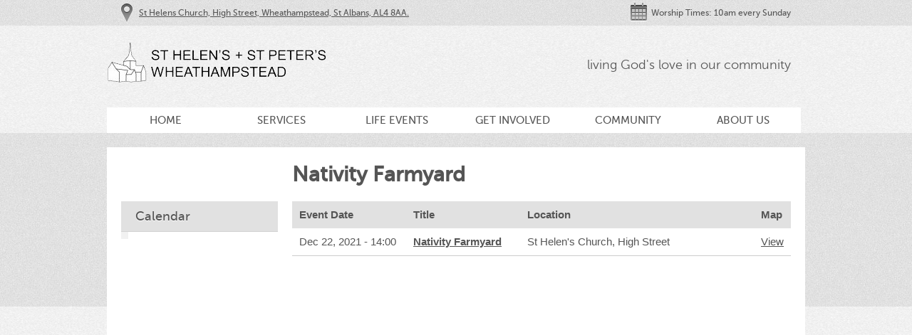

--- FILE ---
content_type: text/html; charset=UTF-8
request_url: https://sth-stp.org/cpt_events/nativity-farmyard/
body_size: 8752
content:

<!DOCTYPE html>
<html lang="en-GB">
<head>
<meta charset="UTF-8" />
<title>Nativity Farmyard | St. Helens + St. Peters</title>
    
        
    <link rel="profile" href="http://gmpg.org/xfn/11" />
    
    <link rel="stylesheet" type="text/css" media="all" href="https://sth-stp.org/wp-content/themes/Moses/style.css" />
	<link id="colour_switch" rel="stylesheet" type="text/css" media="all" href="https://sth-stp.org/wp-content/themes/Moses/css/minimal.css" />
    
  
    <link rel="pingback" href="https://sth-stp.org/xmlrpc.php" />

	<!--[if lt IE 8]>
	<link rel="stylesheet" type="text/css" media="all" href="https://sth-stp.org/wp-content/themes/Moses/css/ie7down.css" />
	<![endif]-->
    
    
<meta name='robots' content='max-image-preview:large' />
	<style>img:is([sizes="auto" i], [sizes^="auto," i]) { contain-intrinsic-size: 3000px 1500px }</style>
	<link rel="alternate" type="application/rss+xml" title="St. Helens + St. Peters &raquo; Feed" href="https://sth-stp.org/feed/" />
<link rel="alternate" type="application/rss+xml" title="St. Helens + St. Peters &raquo; Comments Feed" href="https://sth-stp.org/comments/feed/" />
<script type="text/javascript">
/* <![CDATA[ */
window._wpemojiSettings = {"baseUrl":"https:\/\/s.w.org\/images\/core\/emoji\/15.0.3\/72x72\/","ext":".png","svgUrl":"https:\/\/s.w.org\/images\/core\/emoji\/15.0.3\/svg\/","svgExt":".svg","source":{"concatemoji":"https:\/\/sth-stp.org\/wp-includes\/js\/wp-emoji-release.min.js?ver=6.7.1"}};
/*! This file is auto-generated */
!function(i,n){var o,s,e;function c(e){try{var t={supportTests:e,timestamp:(new Date).valueOf()};sessionStorage.setItem(o,JSON.stringify(t))}catch(e){}}function p(e,t,n){e.clearRect(0,0,e.canvas.width,e.canvas.height),e.fillText(t,0,0);var t=new Uint32Array(e.getImageData(0,0,e.canvas.width,e.canvas.height).data),r=(e.clearRect(0,0,e.canvas.width,e.canvas.height),e.fillText(n,0,0),new Uint32Array(e.getImageData(0,0,e.canvas.width,e.canvas.height).data));return t.every(function(e,t){return e===r[t]})}function u(e,t,n){switch(t){case"flag":return n(e,"\ud83c\udff3\ufe0f\u200d\u26a7\ufe0f","\ud83c\udff3\ufe0f\u200b\u26a7\ufe0f")?!1:!n(e,"\ud83c\uddfa\ud83c\uddf3","\ud83c\uddfa\u200b\ud83c\uddf3")&&!n(e,"\ud83c\udff4\udb40\udc67\udb40\udc62\udb40\udc65\udb40\udc6e\udb40\udc67\udb40\udc7f","\ud83c\udff4\u200b\udb40\udc67\u200b\udb40\udc62\u200b\udb40\udc65\u200b\udb40\udc6e\u200b\udb40\udc67\u200b\udb40\udc7f");case"emoji":return!n(e,"\ud83d\udc26\u200d\u2b1b","\ud83d\udc26\u200b\u2b1b")}return!1}function f(e,t,n){var r="undefined"!=typeof WorkerGlobalScope&&self instanceof WorkerGlobalScope?new OffscreenCanvas(300,150):i.createElement("canvas"),a=r.getContext("2d",{willReadFrequently:!0}),o=(a.textBaseline="top",a.font="600 32px Arial",{});return e.forEach(function(e){o[e]=t(a,e,n)}),o}function t(e){var t=i.createElement("script");t.src=e,t.defer=!0,i.head.appendChild(t)}"undefined"!=typeof Promise&&(o="wpEmojiSettingsSupports",s=["flag","emoji"],n.supports={everything:!0,everythingExceptFlag:!0},e=new Promise(function(e){i.addEventListener("DOMContentLoaded",e,{once:!0})}),new Promise(function(t){var n=function(){try{var e=JSON.parse(sessionStorage.getItem(o));if("object"==typeof e&&"number"==typeof e.timestamp&&(new Date).valueOf()<e.timestamp+604800&&"object"==typeof e.supportTests)return e.supportTests}catch(e){}return null}();if(!n){if("undefined"!=typeof Worker&&"undefined"!=typeof OffscreenCanvas&&"undefined"!=typeof URL&&URL.createObjectURL&&"undefined"!=typeof Blob)try{var e="postMessage("+f.toString()+"("+[JSON.stringify(s),u.toString(),p.toString()].join(",")+"));",r=new Blob([e],{type:"text/javascript"}),a=new Worker(URL.createObjectURL(r),{name:"wpTestEmojiSupports"});return void(a.onmessage=function(e){c(n=e.data),a.terminate(),t(n)})}catch(e){}c(n=f(s,u,p))}t(n)}).then(function(e){for(var t in e)n.supports[t]=e[t],n.supports.everything=n.supports.everything&&n.supports[t],"flag"!==t&&(n.supports.everythingExceptFlag=n.supports.everythingExceptFlag&&n.supports[t]);n.supports.everythingExceptFlag=n.supports.everythingExceptFlag&&!n.supports.flag,n.DOMReady=!1,n.readyCallback=function(){n.DOMReady=!0}}).then(function(){return e}).then(function(){var e;n.supports.everything||(n.readyCallback(),(e=n.source||{}).concatemoji?t(e.concatemoji):e.wpemoji&&e.twemoji&&(t(e.twemoji),t(e.wpemoji)))}))}((window,document),window._wpemojiSettings);
/* ]]> */
</script>
<link rel='stylesheet' id='twb-open-sans-css' href='https://fonts.googleapis.com/css?family=Open+Sans%3A300%2C400%2C500%2C600%2C700%2C800&#038;display=swap&#038;ver=6.7.1' type='text/css' media='all' />
<link rel='stylesheet' id='twbbwg-global-css' href='https://sth-stp.org/wp-content/plugins/photo-gallery/booster/assets/css/global.css?ver=1.0.0' type='text/css' media='all' />
<style id='wp-emoji-styles-inline-css' type='text/css'>

	img.wp-smiley, img.emoji {
		display: inline !important;
		border: none !important;
		box-shadow: none !important;
		height: 1em !important;
		width: 1em !important;
		margin: 0 0.07em !important;
		vertical-align: -0.1em !important;
		background: none !important;
		padding: 0 !important;
	}
</style>
<link rel='stylesheet' id='wp-block-library-css' href='https://sth-stp.org/wp-includes/css/dist/block-library/style.min.css?ver=6.7.1' type='text/css' media='all' />
<style id='classic-theme-styles-inline-css' type='text/css'>
/*! This file is auto-generated */
.wp-block-button__link{color:#fff;background-color:#32373c;border-radius:9999px;box-shadow:none;text-decoration:none;padding:calc(.667em + 2px) calc(1.333em + 2px);font-size:1.125em}.wp-block-file__button{background:#32373c;color:#fff;text-decoration:none}
</style>
<style id='global-styles-inline-css' type='text/css'>
:root{--wp--preset--aspect-ratio--square: 1;--wp--preset--aspect-ratio--4-3: 4/3;--wp--preset--aspect-ratio--3-4: 3/4;--wp--preset--aspect-ratio--3-2: 3/2;--wp--preset--aspect-ratio--2-3: 2/3;--wp--preset--aspect-ratio--16-9: 16/9;--wp--preset--aspect-ratio--9-16: 9/16;--wp--preset--color--black: #000000;--wp--preset--color--cyan-bluish-gray: #abb8c3;--wp--preset--color--white: #ffffff;--wp--preset--color--pale-pink: #f78da7;--wp--preset--color--vivid-red: #cf2e2e;--wp--preset--color--luminous-vivid-orange: #ff6900;--wp--preset--color--luminous-vivid-amber: #fcb900;--wp--preset--color--light-green-cyan: #7bdcb5;--wp--preset--color--vivid-green-cyan: #00d084;--wp--preset--color--pale-cyan-blue: #8ed1fc;--wp--preset--color--vivid-cyan-blue: #0693e3;--wp--preset--color--vivid-purple: #9b51e0;--wp--preset--gradient--vivid-cyan-blue-to-vivid-purple: linear-gradient(135deg,rgba(6,147,227,1) 0%,rgb(155,81,224) 100%);--wp--preset--gradient--light-green-cyan-to-vivid-green-cyan: linear-gradient(135deg,rgb(122,220,180) 0%,rgb(0,208,130) 100%);--wp--preset--gradient--luminous-vivid-amber-to-luminous-vivid-orange: linear-gradient(135deg,rgba(252,185,0,1) 0%,rgba(255,105,0,1) 100%);--wp--preset--gradient--luminous-vivid-orange-to-vivid-red: linear-gradient(135deg,rgba(255,105,0,1) 0%,rgb(207,46,46) 100%);--wp--preset--gradient--very-light-gray-to-cyan-bluish-gray: linear-gradient(135deg,rgb(238,238,238) 0%,rgb(169,184,195) 100%);--wp--preset--gradient--cool-to-warm-spectrum: linear-gradient(135deg,rgb(74,234,220) 0%,rgb(151,120,209) 20%,rgb(207,42,186) 40%,rgb(238,44,130) 60%,rgb(251,105,98) 80%,rgb(254,248,76) 100%);--wp--preset--gradient--blush-light-purple: linear-gradient(135deg,rgb(255,206,236) 0%,rgb(152,150,240) 100%);--wp--preset--gradient--blush-bordeaux: linear-gradient(135deg,rgb(254,205,165) 0%,rgb(254,45,45) 50%,rgb(107,0,62) 100%);--wp--preset--gradient--luminous-dusk: linear-gradient(135deg,rgb(255,203,112) 0%,rgb(199,81,192) 50%,rgb(65,88,208) 100%);--wp--preset--gradient--pale-ocean: linear-gradient(135deg,rgb(255,245,203) 0%,rgb(182,227,212) 50%,rgb(51,167,181) 100%);--wp--preset--gradient--electric-grass: linear-gradient(135deg,rgb(202,248,128) 0%,rgb(113,206,126) 100%);--wp--preset--gradient--midnight: linear-gradient(135deg,rgb(2,3,129) 0%,rgb(40,116,252) 100%);--wp--preset--font-size--small: 13px;--wp--preset--font-size--medium: 20px;--wp--preset--font-size--large: 36px;--wp--preset--font-size--x-large: 42px;--wp--preset--spacing--20: 0.44rem;--wp--preset--spacing--30: 0.67rem;--wp--preset--spacing--40: 1rem;--wp--preset--spacing--50: 1.5rem;--wp--preset--spacing--60: 2.25rem;--wp--preset--spacing--70: 3.38rem;--wp--preset--spacing--80: 5.06rem;--wp--preset--shadow--natural: 6px 6px 9px rgba(0, 0, 0, 0.2);--wp--preset--shadow--deep: 12px 12px 50px rgba(0, 0, 0, 0.4);--wp--preset--shadow--sharp: 6px 6px 0px rgba(0, 0, 0, 0.2);--wp--preset--shadow--outlined: 6px 6px 0px -3px rgba(255, 255, 255, 1), 6px 6px rgba(0, 0, 0, 1);--wp--preset--shadow--crisp: 6px 6px 0px rgba(0, 0, 0, 1);}:where(.is-layout-flex){gap: 0.5em;}:where(.is-layout-grid){gap: 0.5em;}body .is-layout-flex{display: flex;}.is-layout-flex{flex-wrap: wrap;align-items: center;}.is-layout-flex > :is(*, div){margin: 0;}body .is-layout-grid{display: grid;}.is-layout-grid > :is(*, div){margin: 0;}:where(.wp-block-columns.is-layout-flex){gap: 2em;}:where(.wp-block-columns.is-layout-grid){gap: 2em;}:where(.wp-block-post-template.is-layout-flex){gap: 1.25em;}:where(.wp-block-post-template.is-layout-grid){gap: 1.25em;}.has-black-color{color: var(--wp--preset--color--black) !important;}.has-cyan-bluish-gray-color{color: var(--wp--preset--color--cyan-bluish-gray) !important;}.has-white-color{color: var(--wp--preset--color--white) !important;}.has-pale-pink-color{color: var(--wp--preset--color--pale-pink) !important;}.has-vivid-red-color{color: var(--wp--preset--color--vivid-red) !important;}.has-luminous-vivid-orange-color{color: var(--wp--preset--color--luminous-vivid-orange) !important;}.has-luminous-vivid-amber-color{color: var(--wp--preset--color--luminous-vivid-amber) !important;}.has-light-green-cyan-color{color: var(--wp--preset--color--light-green-cyan) !important;}.has-vivid-green-cyan-color{color: var(--wp--preset--color--vivid-green-cyan) !important;}.has-pale-cyan-blue-color{color: var(--wp--preset--color--pale-cyan-blue) !important;}.has-vivid-cyan-blue-color{color: var(--wp--preset--color--vivid-cyan-blue) !important;}.has-vivid-purple-color{color: var(--wp--preset--color--vivid-purple) !important;}.has-black-background-color{background-color: var(--wp--preset--color--black) !important;}.has-cyan-bluish-gray-background-color{background-color: var(--wp--preset--color--cyan-bluish-gray) !important;}.has-white-background-color{background-color: var(--wp--preset--color--white) !important;}.has-pale-pink-background-color{background-color: var(--wp--preset--color--pale-pink) !important;}.has-vivid-red-background-color{background-color: var(--wp--preset--color--vivid-red) !important;}.has-luminous-vivid-orange-background-color{background-color: var(--wp--preset--color--luminous-vivid-orange) !important;}.has-luminous-vivid-amber-background-color{background-color: var(--wp--preset--color--luminous-vivid-amber) !important;}.has-light-green-cyan-background-color{background-color: var(--wp--preset--color--light-green-cyan) !important;}.has-vivid-green-cyan-background-color{background-color: var(--wp--preset--color--vivid-green-cyan) !important;}.has-pale-cyan-blue-background-color{background-color: var(--wp--preset--color--pale-cyan-blue) !important;}.has-vivid-cyan-blue-background-color{background-color: var(--wp--preset--color--vivid-cyan-blue) !important;}.has-vivid-purple-background-color{background-color: var(--wp--preset--color--vivid-purple) !important;}.has-black-border-color{border-color: var(--wp--preset--color--black) !important;}.has-cyan-bluish-gray-border-color{border-color: var(--wp--preset--color--cyan-bluish-gray) !important;}.has-white-border-color{border-color: var(--wp--preset--color--white) !important;}.has-pale-pink-border-color{border-color: var(--wp--preset--color--pale-pink) !important;}.has-vivid-red-border-color{border-color: var(--wp--preset--color--vivid-red) !important;}.has-luminous-vivid-orange-border-color{border-color: var(--wp--preset--color--luminous-vivid-orange) !important;}.has-luminous-vivid-amber-border-color{border-color: var(--wp--preset--color--luminous-vivid-amber) !important;}.has-light-green-cyan-border-color{border-color: var(--wp--preset--color--light-green-cyan) !important;}.has-vivid-green-cyan-border-color{border-color: var(--wp--preset--color--vivid-green-cyan) !important;}.has-pale-cyan-blue-border-color{border-color: var(--wp--preset--color--pale-cyan-blue) !important;}.has-vivid-cyan-blue-border-color{border-color: var(--wp--preset--color--vivid-cyan-blue) !important;}.has-vivid-purple-border-color{border-color: var(--wp--preset--color--vivid-purple) !important;}.has-vivid-cyan-blue-to-vivid-purple-gradient-background{background: var(--wp--preset--gradient--vivid-cyan-blue-to-vivid-purple) !important;}.has-light-green-cyan-to-vivid-green-cyan-gradient-background{background: var(--wp--preset--gradient--light-green-cyan-to-vivid-green-cyan) !important;}.has-luminous-vivid-amber-to-luminous-vivid-orange-gradient-background{background: var(--wp--preset--gradient--luminous-vivid-amber-to-luminous-vivid-orange) !important;}.has-luminous-vivid-orange-to-vivid-red-gradient-background{background: var(--wp--preset--gradient--luminous-vivid-orange-to-vivid-red) !important;}.has-very-light-gray-to-cyan-bluish-gray-gradient-background{background: var(--wp--preset--gradient--very-light-gray-to-cyan-bluish-gray) !important;}.has-cool-to-warm-spectrum-gradient-background{background: var(--wp--preset--gradient--cool-to-warm-spectrum) !important;}.has-blush-light-purple-gradient-background{background: var(--wp--preset--gradient--blush-light-purple) !important;}.has-blush-bordeaux-gradient-background{background: var(--wp--preset--gradient--blush-bordeaux) !important;}.has-luminous-dusk-gradient-background{background: var(--wp--preset--gradient--luminous-dusk) !important;}.has-pale-ocean-gradient-background{background: var(--wp--preset--gradient--pale-ocean) !important;}.has-electric-grass-gradient-background{background: var(--wp--preset--gradient--electric-grass) !important;}.has-midnight-gradient-background{background: var(--wp--preset--gradient--midnight) !important;}.has-small-font-size{font-size: var(--wp--preset--font-size--small) !important;}.has-medium-font-size{font-size: var(--wp--preset--font-size--medium) !important;}.has-large-font-size{font-size: var(--wp--preset--font-size--large) !important;}.has-x-large-font-size{font-size: var(--wp--preset--font-size--x-large) !important;}
:where(.wp-block-post-template.is-layout-flex){gap: 1.25em;}:where(.wp-block-post-template.is-layout-grid){gap: 1.25em;}
:where(.wp-block-columns.is-layout-flex){gap: 2em;}:where(.wp-block-columns.is-layout-grid){gap: 2em;}
:root :where(.wp-block-pullquote){font-size: 1.5em;line-height: 1.6;}
</style>
<link rel='stylesheet' id='bwg_fonts-css' href='https://sth-stp.org/wp-content/plugins/photo-gallery/css/bwg-fonts/fonts.css?ver=0.0.1' type='text/css' media='all' />
<link rel='stylesheet' id='sumoselect-css' href='https://sth-stp.org/wp-content/plugins/photo-gallery/css/sumoselect.min.css?ver=3.4.6' type='text/css' media='all' />
<link rel='stylesheet' id='mCustomScrollbar-css' href='https://sth-stp.org/wp-content/plugins/photo-gallery/css/jquery.mCustomScrollbar.min.css?ver=3.1.5' type='text/css' media='all' />
<link rel='stylesheet' id='bwg_frontend-css' href='https://sth-stp.org/wp-content/plugins/photo-gallery/css/styles.min.css?ver=1.8.31' type='text/css' media='all' />
<link rel='stylesheet' id='dry_awp_theme_style-css' href='https://sth-stp.org/wp-content/plugins/advanced-wp-columns/assets/css/awp-columns.css?ver=6.7.1' type='text/css' media='all' />
<script type="text/javascript" src="https://sth-stp.org/wp-includes/js/jquery/jquery.min.js?ver=3.7.1" id="jquery-core-js"></script>
<script type="text/javascript" src="https://sth-stp.org/wp-includes/js/jquery/jquery-migrate.min.js?ver=3.4.1" id="jquery-migrate-js"></script>
<script type="text/javascript" src="https://sth-stp.org/wp-content/plugins/photo-gallery/booster/assets/js/circle-progress.js?ver=1.2.2" id="twbbwg-circle-js"></script>
<script type="text/javascript" id="twbbwg-global-js-extra">
/* <![CDATA[ */
var twb = {"nonce":"2e40eede28","ajax_url":"https:\/\/sth-stp.org\/wp-admin\/admin-ajax.php","plugin_url":"https:\/\/sth-stp.org\/wp-content\/plugins\/photo-gallery\/booster","href":"https:\/\/sth-stp.org\/wp-admin\/admin.php?page=twbbwg_photo-gallery"};
var twb = {"nonce":"2e40eede28","ajax_url":"https:\/\/sth-stp.org\/wp-admin\/admin-ajax.php","plugin_url":"https:\/\/sth-stp.org\/wp-content\/plugins\/photo-gallery\/booster","href":"https:\/\/sth-stp.org\/wp-admin\/admin.php?page=twbbwg_photo-gallery"};
/* ]]> */
</script>
<script type="text/javascript" src="https://sth-stp.org/wp-content/plugins/photo-gallery/booster/assets/js/global.js?ver=1.0.0" id="twbbwg-global-js"></script>
<script type="text/javascript" src="https://sth-stp.org/wp-content/plugins/photo-gallery/js/jquery.sumoselect.min.js?ver=3.4.6" id="sumoselect-js"></script>
<script type="text/javascript" src="https://sth-stp.org/wp-content/plugins/photo-gallery/js/tocca.min.js?ver=2.0.9" id="bwg_mobile-js"></script>
<script type="text/javascript" src="https://sth-stp.org/wp-content/plugins/photo-gallery/js/jquery.mCustomScrollbar.concat.min.js?ver=3.1.5" id="mCustomScrollbar-js"></script>
<script type="text/javascript" src="https://sth-stp.org/wp-content/plugins/photo-gallery/js/jquery.fullscreen.min.js?ver=0.6.0" id="jquery-fullscreen-js"></script>
<script type="text/javascript" id="bwg_frontend-js-extra">
/* <![CDATA[ */
var bwg_objectsL10n = {"bwg_field_required":"field is required.","bwg_mail_validation":"This is not a valid email address.","bwg_search_result":"There are no images matching your search.","bwg_select_tag":"Select Tag","bwg_order_by":"Order By","bwg_search":"Search","bwg_show_ecommerce":"Show Ecommerce","bwg_hide_ecommerce":"Hide Ecommerce","bwg_show_comments":"Show Comments","bwg_hide_comments":"Hide Comments","bwg_restore":"Restore","bwg_maximize":"Maximise","bwg_fullscreen":"Fullscreen","bwg_exit_fullscreen":"Exit Fullscreen","bwg_search_tag":"SEARCH...","bwg_tag_no_match":"No tags found","bwg_all_tags_selected":"All tags selected","bwg_tags_selected":"tags selected","play":"Play","pause":"Pause","is_pro":"","bwg_play":"Play","bwg_pause":"Pause","bwg_hide_info":"Hide info","bwg_show_info":"Show info","bwg_hide_rating":"Hide rating","bwg_show_rating":"Show rating","ok":"Ok","cancel":"Cancel","select_all":"Select all","lazy_load":"0","lazy_loader":"https:\/\/sth-stp.org\/wp-content\/plugins\/photo-gallery\/images\/ajax_loader.png","front_ajax":"0","bwg_tag_see_all":"see all tags","bwg_tag_see_less":"see less tags"};
/* ]]> */
</script>
<script type="text/javascript" src="https://sth-stp.org/wp-content/plugins/photo-gallery/js/scripts.min.js?ver=1.8.31" id="bwg_frontend-js"></script>
<link rel="https://api.w.org/" href="https://sth-stp.org/wp-json/" /><link rel="EditURI" type="application/rsd+xml" title="RSD" href="https://sth-stp.org/xmlrpc.php?rsd" />
<meta name="generator" content="WordPress 6.7.1" />
<link rel="canonical" href="https://sth-stp.org/cpt_events/nativity-farmyard/" />
<link rel='shortlink' href='https://sth-stp.org/?p=4317' />
<link rel="alternate" title="oEmbed (JSON)" type="application/json+oembed" href="https://sth-stp.org/wp-json/oembed/1.0/embed?url=https%3A%2F%2Fsth-stp.org%2Fcpt_events%2Fnativity-farmyard%2F" />
<link rel="alternate" title="oEmbed (XML)" type="text/xml+oembed" href="https://sth-stp.org/wp-json/oembed/1.0/embed?url=https%3A%2F%2Fsth-stp.org%2Fcpt_events%2Fnativity-farmyard%2F&#038;format=xml" />
		<script type="text/javascript">
			var _statcounter = _statcounter || [];
			_statcounter.push({"tags": {"author": "mel"}});
		</script>
		<link rel="shortcut icon" href="http://sth-stp.org/wp-content/uploads/2014/09/sthelensfavicon.png"/>
<link type="text/css" media="screen" rel="stylesheet" href="https://sth-stp.org/wp-content/themes/Moses/js/colorbox/colorbox.css" />
		

		<script src="https://sth-stp.org/wp-content/themes/Moses/js/colorbox/jquery.colorbox.js"></script>
		<script>
			jQuery(document).ready(function(){
				//Examples of how to assign the ColorBox show to elements
				
				jQuery(".videopopup").colorbox({width:"700px", height:"500px", iframe:true});
				
				
				//Example of preserving a JavaScript show for inline calls.
				jQuery("#click").click(function(){ 
					jQuery('#click').css({"background-color":"#f00", "color":"#fff", "cursor":"inherit"}).text("Open this window again and this message will still be here.");
					return false;
				});
			});
		</script>
        	<script src="https://sth-stp.org/wp-content/themes/Moses/js/jquery.tools.scrollable.min.js"></script>
       
    <script type="text/javascript" charset="utf-8">
        
    
       jQuery(document).ready(function(){
            
            var onLastSlide = false;
            jQuery(".scrollable").scrollable({
            onSeek: function(event) {
            if(this.getIndex() == this.getSize()-1){ 
            onLastSlide = true;	
            }
            },
            onBeforeSeek: function(event) {
            if(onLastSlide){ 
            onLastSlide = false;
            this.begin();	
            }							
            }
            }).navigator().autoscroll({interval: 7000});
    
            jQuery(".navi").css({
                // first move it half of the page width to the right (50%),
                // then move it back half of the nav width to the left
                // (page width / 2) - (nav width / 2)
                left: (jQuery(".navi_wrap").width() / 2)-(jQuery(".navi").outerWidth() / 2)
            });
            
            
            //MAIN SEARCH --------------------------
            jQuery("#search p.text_field input, #search_widget p.text_field input").focus(function(){
                jQuery(this).parent().css("backgroundPosition","-220px -360px");
                if(jQuery(this).value == jQuery(this).attr('defaultValue'))
                {
                  jQuery(this).val('');
                }
            });
            
            jQuery("#search p.text_field input, #search_widget p.text_field input").blur(function(){
                jQuery(this).parent().css("backgroundPosition","0 -360px");
                if(jQuery(this).value == '')
                {
                  jQuery(this).val(jQuery(this).attr('defaultValue'));
                }
            });
            
            
        });
        
    </script>
    <script type="text/javascript" charset="utf-8">
        
    jQuery(function () {
         //   jQuery(".scrollable").scrollable({circular: true}).().autoscroll({interval: 7000});
    
            jQuery(".navi").css({
                // first move it half of the page width to the right (50%),
                // then move it back half of the nav width to the left
                // (page width / 2) - (nav width / 2)
                left: (jQuery(".navi_wrap").width() / 2)-(jQuery(".navi").outerWidth() / 2)
            });
 
            // FORM FIELDS -------------------------
            //Form text field styling and focus --------------------------
                
                //--------NAME
                jQuery(".comment-form-author input").focus(function(){
                    jQuery(this).parent().css("backgroundPosition","0 -400px");
                    if(jQuery(this).value == jQuery(this).attr('defaultValue'))
                    {
                      jQuery(this).val('');
                    }
                });
                
                jQuery(".comment-form-author input").blur(function(){
                    jQuery(this).parent().css("backgroundPosition","0 -240px");
                    if(jQuery(this).value == '')
                    {
                      jQuery(this).val(jQuery(this).attr('defaultValue'));
                    }
                });
                
                //--------EMAIL
                jQuery(".comment-form-email input").focus(function(){
                    jQuery(this).parent().css("backgroundPosition","0 -443px");
                    if(jQuery(this).value == jQuery(this).attr('defaultValue'))
                    {
                      jQuery(this).val('');
                    }
                });
                
                jQuery(".comment-form-email input").blur(function(){
                    jQuery(this).parent().css("backgroundPosition","0 -283px");
                    if(jQuery(this).value == '')
                    {
                      jQuery(this).val(jQuery(this).attr('defaultValue'));
                    }
                });
                
                //--------WEBSITE
                jQuery(".comment-form-url input").focus(function(){
                    jQuery(this).parent().css("backgroundPosition","0 -486px");
                    if(jQuery(this).value == jQuery(this).attr('defaultValue'))
                    {
                      jQuery(this).val('');
                    }
                });
                
                jQuery(".comment-form-url input").blur(function(){
                    jQuery(this).parent().css("backgroundPosition","0 -326px");
                    if(jQuery(this).value == '')
                    {
                      jQuery(this).val(jQuery(this).attr('defaultValue'));
                    }
                });
                
                
            
            //Form text field styling and focus --------------------------
            jQuery("div.field_message textarea").focus(function(){
                jQuery(this).parent().css("backgroundPosition","-240px -400px");
            });
            
            jQuery("div.field_message textarea").blur(function(){
                jQuery(this).parent().css("backgroundPosition","-240px -240px");
            });
            
            
        });
    
    </script>
    		<style type="text/css" id="wp-custom-css">
			.video-responsive{
    overflow:hidden;
    padding-bottom:56.25%;
    position:relative;
    height:0;
}
.video-responsive iframe{
    left:0;
    top:0;
    height:100%;
    width:100%;
    position:absolute;
}		</style>
		<script id="mcjs">!function(c,h,i,m,p){m=c.createElement(h),p=c.getElementsByTagName(h)[0],m.async=1,m.src=i,p.parentNode.insertBefore(m,p)}(document,"script","https://chimpstatic.com/mcjs-connected/js/users/0c302725d9188549887890c75/015cb65b60efb8e041d002c6f.js");</script>
</head>

<body class="cpt_events-template-default single single-cpt_events postid-4317 layout-2cr"> 

	<!-- Site Info --> 
    	<div id="site_info_wrap"> 
		<div id="site_info"> 
        				<span class="location"><span class="icon"></span><a href="https://www.google.co.uk/maps/place/St+Helen%27s+Church/@51.812429,-0.294657,17z/data=!3m1!4b1!4m2!3m1!1s0x48763982d9a9b0dd:0xa7266bb5181d8577">St Helens Church, High Street, Wheathampstead, St Albans, AL4 8AA. </a></span> 
                        			<span class="time"><span class="icon"></span>Worship Times: 10am every Sunday </span> 
						<div class="hr"><hr /></div> 
		</div> 
	</div> 
        <!-- Header --> 
	<div id="header_wrap"> 
		<div id="header"> 

       
			<h1 id="branding"><a href="https://sth-stp.org/">
			<img src="https://sth-stp.org/wp-content/themes/Moses/thumb.php?src=http://sth-stp.org/wp-content/uploads/2014/10/StHLogomf1.png&h=61&w=320&zc=1" alt="St. Helens + St. Peters" width="320" height="61" />
						</a></h1> 
			<h2>living God&#039;s love in our community</h2>
						
			<div id="nav"> 
            <div class="home-button">
				 	<ul>
                    <li ><a href="https://sth-stp.org/">Home</a></li>	
                    </ul>
             </div>
                    <div class="menu-header"><ul id="menu-stpsth_top" class="menu"><li id="menu-item-2770" class="menu-item menu-item-type-post_type menu-item-object-page menu-item-has-children menu-item-2770"><a href="https://sth-stp.org/services/">Services</a>
<ul class="sub-menu">
	<li id="menu-item-4133" class="menu-item menu-item-type-post_type menu-item-object-page menu-item-4133"><a href="https://sth-stp.org/services-2/">Our Sunday Services</a></li>
	<li id="menu-item-3765" class="menu-item menu-item-type-post_type menu-item-object-page menu-item-3765"><a href="https://sth-stp.org/services-2/sunday-service/">Online Sunday Services</a></li>
	<li id="menu-item-2749" class="menu-item menu-item-type-post_type menu-item-object-page menu-item-2749"><a href="https://sth-stp.org/services-2/online-children-family-resources/">Online Children &#038; Family Resources</a></li>
</ul>
</li>
<li id="menu-item-487" class="menu-item menu-item-type-post_type menu-item-object-page menu-item-has-children menu-item-487"><a href="https://sth-stp.org/about-us/">Life Events</a>
<ul class="sub-menu">
	<li id="menu-item-494" class="menu-item menu-item-type-post_type menu-item-object-page menu-item-494"><a href="https://sth-stp.org/baptisms/">Baptism</a></li>
	<li id="menu-item-495" class="menu-item menu-item-type-post_type menu-item-object-page menu-item-495"><a href="https://sth-stp.org/weddings-2/">Weddings</a></li>
	<li id="menu-item-496" class="menu-item menu-item-type-post_type menu-item-object-page menu-item-496"><a href="https://sth-stp.org/funerals-2/">Funerals</a></li>
</ul>
</li>
<li id="menu-item-497" class="menu-item menu-item-type-post_type menu-item-object-page menu-item-has-children menu-item-497"><a href="https://sth-stp.org/get-involved/">Get Involved</a>
<ul class="sub-menu">
	<li id="menu-item-2886" class="menu-item menu-item-type-post_type menu-item-object-page menu-item-2886"><a href="https://sth-stp.org/calendar-of-events-2/">Calendar of Events</a></li>
	<li id="menu-item-3139" class="menu-item menu-item-type-post_type menu-item-object-page menu-item-3139"><a href="https://sth-stp.org/giving/">Giving to Support our Ministry</a></li>
	<li id="menu-item-492" class="menu-item menu-item-type-post_type menu-item-object-page menu-item-492"><a href="https://sth-stp.org/groups/">Study Groups</a></li>
	<li id="menu-item-1130" class="menu-item menu-item-type-post_type menu-item-object-page menu-item-1130"><a href="https://sth-stp.org/about-us/music/">Music</a></li>
	<li id="menu-item-1229" class="menu-item menu-item-type-post_type menu-item-object-page menu-item-1229"><a href="https://sth-stp.org/get-involved/prayer/">Prayer – “Our Daily Bread”</a></li>
	<li id="menu-item-3170" class="menu-item menu-item-type-post_type menu-item-object-page menu-item-3170"><a href="https://sth-stp.org/join-our-mailing-list/">Join our Mailing List</a></li>
</ul>
</li>
<li id="menu-item-498" class="menu-item menu-item-type-post_type menu-item-object-page menu-item-has-children menu-item-498"><a href="https://sth-stp.org/podcast-page-mint-themes-2/">Community</a>
<ul class="sub-menu">
	<li id="menu-item-2831" class="menu-item menu-item-type-post_type menu-item-object-page menu-item-2831"><a href="https://sth-stp.org/st-helens-fellowship/">St Helen’s Fellowship</a></li>
	<li id="menu-item-4153" class="menu-item menu-item-type-post_type menu-item-object-page menu-item-4153"><a href="https://sth-stp.org/the-ark-baby-and-toddler-group/">The Ark Baby and Toddler Group</a></li>
	<li id="menu-item-502" class="menu-item menu-item-type-post_type menu-item-object-page menu-item-502"><a href="https://sth-stp.org/groups/coffee-in-the-chancel/">Coffee in the Chancel</a></li>
	<li id="menu-item-501" class="menu-item menu-item-type-post_type menu-item-object-page menu-item-501"><a href="https://sth-stp.org/groups/support-groups/">Support Groups</a></li>
	<li id="menu-item-5126" class="menu-item menu-item-type-post_type menu-item-object-page menu-item-5126"><a href="https://sth-stp.org/friends-of-st-helens-church/">Friends of St Helen’s Church</a></li>
</ul>
</li>
<li id="menu-item-865" class="menu-item menu-item-type-post_type menu-item-object-page menu-item-has-children menu-item-865"><a href="https://sth-stp.org/about-us/">About Us</a>
<ul class="sub-menu">
	<li id="menu-item-630" class="menu-item menu-item-type-post_type menu-item-object-page menu-item-630"><a href="https://sth-stp.org/church-history/">Church History</a></li>
	<li id="menu-item-6405" class="menu-item menu-item-type-post_type menu-item-object-page menu-item-6405"><a href="https://sth-stp.org/churchtrail-welcome/" title="take a tour of St Helen&#8217;s Church">St Helen&#8217;s Visitor Trail</a></li>
	<li id="menu-item-4561" class="menu-item menu-item-type-post_type menu-item-object-page menu-item-4561"><a href="https://sth-stp.org/eco-church/">We’re an Eco Church!</a></li>
	<li id="menu-item-4940" class="menu-item menu-item-type-post_type menu-item-object-page menu-item-4940"><a href="https://sth-stp.org/church-of-englands-digital-charter/">Church of England’s Digital Charter</a></li>
	<li id="menu-item-1715" class="menu-item menu-item-type-post_type menu-item-object-page menu-item-1715"><a href="https://sth-stp.org/1477-2/">Our Vision 2026</a></li>
	<li id="menu-item-1326" class="menu-item menu-item-type-post_type menu-item-object-page menu-item-1326"><a href="https://sth-stp.org/about-us/our-team/">Our Team</a></li>
	<li id="menu-item-631" class="menu-item menu-item-type-post_type menu-item-object-page menu-item-631"><a href="https://sth-stp.org/get-involved/outward-giving/">Charity Partnerships</a></li>
	<li id="menu-item-499" class="menu-item menu-item-type-post_type menu-item-object-page menu-item-499"><a href="https://sth-stp.org/how-to-find-us/the-team/">Contact Us</a></li>
	<li id="menu-item-1961" class="menu-item menu-item-type-post_type menu-item-object-page menu-item-1961"><a href="https://sth-stp.org/about-us/data-protection/">Data Privacy Notice</a></li>
	<li id="menu-item-2475" class="menu-item menu-item-type-post_type menu-item-object-page menu-item-2475"><a href="https://sth-stp.org/safeguarding-policy/">Safeguarding</a></li>
	<li id="menu-item-6467" class="menu-item menu-item-type-post_type menu-item-object-page menu-item-6467"><a href="https://sth-stp.org/faculty-to-sell-church-handbells/">Faculty to sell church handbells</a></li>
</ul>
</li>
</ul></div>			</div></div> 
		<div class="hr"><hr /></div> 
	</div> 

				

					<!-- Page --> 
	
	<div id="page_wrapper_outer"> 
		<div id="page_wrapper"> 
			<div id="page"> 
				
				<div id="section_main" class="inner_page"> 
					
					<h1 class="two_col">Nativity Farmyard</h1> 
					
					<div class="hr"><hr /></div> 
					
					<div id="nav_sub">                         
                        	<div class="aside"> 
						
	<ul>
    <li id="text-2" class="widget-container widget_text"><h3 class="widget-title">Calendar</h3>			<div class="textwidget"><script type="text/javascript" src="http://www.calendarwiz.com/calendars/ucfeeder.php?crd=sth-stp&theme=New%20theme"></script></div>
		</li>	</ul>	


		
	</div> <!-- end of aside -->					</div> 
					
                    <div class="page_content full"> 
						
                      
					   
																		  
					
						   
                    
					
					<div class="article_content"> 
						                    </div>
                 
              
                  <table id="bloglist">
							<thead>
								<tr>
									<th scope="col" class="title">Event Date</th> 
									<th scope="col" class="title">Title</th> 
									<th scope="col" class="excerpt">Location</th> 
									<th scope="col" class="replys">Map</th> 
								</tr>
							</thead>
							<tbody>
								 <tr> 
                                        <td class="posted_on">Dec 22, 2021 - 14:00</td> 
                                        <td class="title"><a href="https://sth-stp.org/cpt_events/nativity-farmyard/">Nativity Farmyard</a></td> 
                                        <td class="excerpt">St Helen's Church, High Street</td>
                                        <td class="replys"><a href="">View</a></td> 
                                </tr> 
								
					
								
								
								

							</tbody>
						</table>
 					                                       </div> <!-- end .page_content --> 
					
                    
				
					
					<div class="hr"><hr /></div> 
					
						
					
				</div> <!-- end #section_main --> 
           

		<div id="section_supplemental"> 
					<div class="news_strip"> 
                    		 						<div class="hr"><hr /></div> 
					</div> 
		</div> 

                    
                    
                    

<div id="footer"> 
					
					<div id="supplemental_details"> 
						<p class="links"><strong>Follow Us:</strong> 
                        	<!-- Twitter Button -->
														                          				  <a href="http://twitter.com/@StHStPChurch" class="twitter">Twitter</a> 
														<!-- Facebook Button -->
														                          				  <a href="https://www.facebook.com/groups/189045353433/" class="facebook">Facebook</a> 
														<!-- YouTube Button -->
														                          				  <a href="https://www.youtube.com/channel/UClwCTsT1QGkDriu3tWqE8zw?view_as=subscriber" class="youtube">YouTube</a> 
							                            <!-- Vimeo Button -->
														                            <!-- Pinterest Button -->
																					
							<!-- Facebook Button -->
																				</p> 
						
						<div id="search"> 
							<form role="search" method="get" id="searchform" action="https://sth-stp.org"> 
							<fieldset> 
								<p class="text_field"> <input type="text" name="s" id="s" value="Search" /> </p> 
								<input type="submit" id="searchsubmit" value="submit" /> 
							</fieldset> 
							</form> 
						</div> 
					</div> 
					
					<div id="site_map"> 
						<p class="address_hours"> 
						<strong>St. Helens + St. Peters</strong><br /> 
						St Helens Church, High Street, Wheathampstead, St Albans, AL4 8AA. <br /> 
						01582 834031<br /> 
						<strong>Church Office Hours</strong><br /> 
						Monday-Friday,  9:00am-12noon<br />
						</p> 
						
						
						 
							                                                                                    <ul id="menu-external-links" class=""><li id="menu-item-2282" class="menu-item menu-item-type-post_type menu-item-object-page menu-item-2282"><a href="https://sth-stp.org/safeguarding-policy/">SAFEGUARDING</a></li>
<li id="menu-item-816" class="menu-item menu-item-type-custom menu-item-object-custom menu-item-816"><a href="http://sthelens.herts.sch.uk/">St Helen&#8217;s C E Primary School</a></li>
<li id="menu-item-817" class="menu-item menu-item-type-custom menu-item-object-custom menu-item-817"><a href="https://www.churchofengland.org/">The Church of England</a></li>
<li id="menu-item-818" class="menu-item menu-item-type-custom menu-item-object-custom menu-item-818"><a href="http://www.stalbans.anglican.org/">Diocese of St Albans</a></li>
<li id="menu-item-827" class="menu-item menu-item-type-post_type menu-item-object-page menu-item-827"><a href="https://sth-stp.org/policies-forms/">Policies &#038; Forms</a></li>
<li id="menu-item-2256" class="menu-item menu-item-type-post_type menu-item-object-page menu-item-2256"><a href="https://sth-stp.org/electoral-roll-privacy-notice/">Electoral Roll Privacy Notice</a></li>
</ul>						
						
						
						
						<div class="hr"><hr /></div> 
					</div> 
					
					<div id="legal"> 
						<p>&copy; 2025 St. Helens + St. Peters. All Rights Reserved.</p> 
						<a href="http://www.mintthemes.com" id="churchthemer">Moses Theme by Church Themer</a> 
						
						<div class="hr"><hr /></div> 
					</div> 
				
				</div> 
			
			
			
			</div> <!-- end #page --> 
		</div> 
	</div> 


		<!-- Start of StatCounter Code -->
		<script>
			<!--
			var sc_project=12783329;
			var sc_security="5dc95d1b";
			var sc_invisible=1;
			var scJsHost = (("https:" == document.location.protocol) ?
				"https://secure." : "http://www.");
			//-->
					</script>
		
<script type="text/javascript"
				src="https://secure.statcounter.com/counter/counter.js"
				async></script>		<noscript><div class="statcounter"><a title="web analytics" href="https://statcounter.com/"><img class="statcounter" src="https://c.statcounter.com/12783329/0/5dc95d1b/1/" alt="web analytics" /></a></div></noscript>
		<!-- End of StatCounter Code -->
		</body>
</html>

--- FILE ---
content_type: text/css
request_url: https://sth-stp.org/wp-content/themes/Moses/style.css
body_size: -20
content:
/*
Theme Name: Moses
Theme URI: http://mintthemes.com
Description: Themes for Churches
Version: 1.8.7.4
Author: Mint Themes
Author URI: http://mintthemes.com
Tags: church, basic, moses
*/

@import "css/reset.css";



/* import the theme css *after* the base_styles */
@import "css/base_styles.css";


/* font stylesheet */
@import "css/museosans/stylesheet.css";



--- FILE ---
content_type: text/css
request_url: https://sth-stp.org/wp-content/themes/Moses/css/minimal.css
body_size: 1107
content:
/****************************************
/******* MINIMAL THEME ******************
/****************************************

/* Text Colors
------------------------------------------------------- */
body,
#nav ul li a,
#nav_sub ul li a,
#supplemental_details p a,
#footer a  {
	color: #555555;
}


/* Main Images
------------------------------------------------------- */

body { 
	background: #f3f3f3 url(images/minimal/background.png) repeat center top;
}
#site_info_wrap { background: #e3e3e3 url(images/minimal/background_dark_gray.png) repeat center top; }
#page_wrapper_outer { background: transparent url(images/minimal/page_wrapper_top.jpg) repeat-x 0 0; }
#header h1#branding a {}
.current_page_item { background: #e3e3e3 url(images/minimal/background_dark_gray.png) repeat center top; }
.comments ul li .comment_wrap .comment { background: transparent url(images/minimal/comment_body_repeat-y.png) repeat-y 0 0; }
#site_map {	background: transparent url(images/minimal/divider.png) repeat-x 0 100%; }
#legal { background: transparent url(images/minimal/divider.png) repeat-x left bottom; }




/* Main Sprite */
#site_info span.location span.icon,
#site_info span.time span.icon,
.comments input[type="submit"].submitcomment,
.navi a,
#downloadlatestsermon,
#followusontwitter,
a.readall,
a.readmore,
a.viewall,
a.viewmore,
a.download,
#supplemental_details p a.emailupdates span.icon,
#supplemental_details p a.inviteafriend span.icon {
	background-color: transparent;
	background-repeat: no-repeat;
	 background-image: url("images/minimal/misc-sprite.png");
}
	#site_info span.location span.icon { background-position: 0 0; }
	#site_info span.time span.icon { background-position: -25px 0; }
	.comments input[type="submit"].submitcomment { background-position: -720px -25px; }
	.navi a { background-position: -74px 0; background-color: #FFF; }
	#downloadlatestsermon { background-position: -100px 0; }
	#followusontwitter { background-position: -325px 0; }
	#supplemental_details p a.emailupdates span.icon { background-position: -215px -41px; }
	#supplemental_details p a.inviteafriend span.icon { background-position: -243px -41px; }




/* Form Sprite */
.comments ul li .comment_wrap,
.comments ul li .comment_bottom,
.comments ul li.admin .comment_wrap .comment .avatar,
#section_main .page_content p.field_text, p.comment-form-author, p.comment-form-email, p.comment-form-url, p.comment-form-comment,
div.field_message,
#search p.text_field, #search_widget p.text_field,
#search input[type="submit"], #search_widget input[type="submit"] {
	background-image: url(images/minimal/form-sprite.png);
	background-color: transparent;
	background-repeat: no-repeat;
}
	.comments ul li .comment_wrap { background-position: 0 0; }
	.comments ul li .comment_bottom { background-position: 0 -89px; }
	.comments ul li.admin .comment_wrap .comment .avatar { background-position: -19px -137px; }
	#section_main .page_content p.field_text,  p.comment-form-author { background-position: 0 -240px; }
	div.field_message, p.comment-form-comment { background-position: -240px -240px; }
	#search p.text_field, #search_widget p.text_field { background-position: 0 -360px; }
	#search input[type="submit"], #search_widget input[type="submit"] { background-position: -185px -360px; }

	#nav > .menu-header >  ul > li > a:hover, #nav > .home-button >  ul > li > a:hover  {
			background-color:#f5f5f5;
	}


/*drop down */
		#nav > .menu-header > ul > li > ul > li > a{
			color:#494949;
			text-decoration:none;
			display: block;
			width: 15em;
			padding: .8em 1em;
			border-bottom: 1px solid #ededed;
			background: #FFFFFF;
		}
		#nav > .menu-header > ul > li > ul li a{
			color:#494949;
			text-decoration:none;
			width: 15em;
			padding: .8em 1em;
			border-bottom: 1px solid #ededed;
			background: #FFFFFF;
		}

		#nav > .menu-header > ul > li > ul > li a:hover{
			background: #f2f2f2;
		}

		#nav > .menu-header > ul > li > ul > li > a:hover{
			background-color: #f2f2f2;
			opacity: 1;
		} 
		

/* Aside Modules
------------------------------------------------------- */


.aside .module {
	width: 220px;
	float: left;
	margin: 20px 0 0 0;
}


	.aside h3 {
		background-color: #e1e1e1;
		float: left;
		width: 180px;
		padding: 10px 20px;
		border-bottom: 1px solid #d2d2d2;
		font-size: 18px;
		text-shadow: #FFF 0px 1px 1px;
		font-weight: 500;
		float: left;
		font-family: "MuseoSans500";
	}
		
	
	/* content */
	
	/* content below sidebar title in sidebar */
	.aside div {
		background-color: #f1f1f1;
		/* border-top: 1px solid #FFF;  MJ removed */ 
		float: left;
		/*  width: 180px;  */
		padding: 5px 5px;   /* MF changed from 10,20*/
		font-size: 12px;
		font-family: "Helvetica Neue", Helvetica, Geneva, Arial, Verdana, sans-serif;
		line-height: 18px;
		text-shadow: #FFF 0px 1px 1px;
		margin-bottom:20px;
	}
	/* Lists in sidebar */
	.aside  ul  ul {
		background-color: #f1f1f1;
		border-top: 1px solid #FFF;
		float: left;
		width: 203px;
		font-size: 12px;
		font-family: "Helvetica Neue", Helvetica, Geneva, Arial, Verdana, sans-serif;
		line-height: 18px;
		text-shadow: #FFF 0px 1px 1px;
		margin-bottom:20px;
	}
	.aside  ul ul ul {
		width: 163px;
	}
	
		.aside .content h2 {
			font-size: 18px;
			font-weight: 400;
		}
		
		.aside .content h4 {
			font-size: 12px;
			font-weight: 400;
			margin-bottom: 10px;
		}
		
		.aside p { line-height: 18px; margin-bottom: 10px; }
		
		.aside a.download { float: right; }
		







--- FILE ---
content_type: text/css
request_url: https://sth-stp.org/wp-content/themes/Moses/css/base_styles.css
body_size: 4515
content:
/* CSS by Dave Joyce
/* 9/14/10
/* Some parts are commented out because those styles exist in the theme CSS sheets */




body { 
/* 	background: #f3f3f3 url(images/minimal/background.png) repeat center top; */
	font: 62.5% "Helvetica Neue", Helvetica, Geneva, Arial, Verdana, sans-serif;
/* 	color: #555555; */
	position: relative;
	min-height: 300px;
}


/* Main Structure
------------------------------------------------------- */
#site_info_wrap {
/* 	background: #e3e3e3 url(images/minimal/background_dark_gray.png) repeat center top; */
}

	#site_info {
		width: 940px;
		padding: 0 30px;
		margin: 0 auto;
		font-size: 12px;
		line-height: 36px;
		font-family: "MuseoSans500";
	}

#header_wrap {
	background: transparent;
	position: relative;
	height: 151px;
}

	#header {
		width: 980px;
		padding: 0 10px;
		margin: 0 auto;
		font-size: 12px;
		font-family: "MuseoSans500";
	}


#page_wrapper_outer {
/* 	background: transparent url(images/minimal/page_wrapper_top.jpg) repeat-x 0 0; */
	clear: both;
	position: relative;
}
	
	#page_wrapper {
		border-bottom: 1px solid #f3f3f3;
		position: relative;
		clear: both;
	}
	
		#page {
			width: 980px;
			padding: 20px 10px 0 10px;
			margin: 0 auto;
		}

/* Site Info
------------------------------------------------------- */

	#site_info span.location {
		float: left;
	}
	
		#site_info span.location span.icon {
			background: transparent url(images/minimal/misc-sprite.png) no-repeat 0 0; 
			display: block;
			height: 0;
			padding-top: 28px;
			width: 25px;
			margin-top: 4px;
			float: left;
		}
	
	#site_info span.time {
		float: right;
	}
		
		#site_info span.time span.icon {
 			background: transparent url(images/minimal/misc-sprite.png) no-repeat -25px 0; 
			display: block;
			height: 0;
			padding-top: 28px;
			width: 25px;
			margin-top: 4px;
			margin-right: 6px;
			float: left;
		}

/* Branding + Nav
------------------------------------------------------- */
#header {
	padding-top: 24px;
}

	#header h1#branding {
		font-size: 31px;
		line-height: 61px;
		height:63px;
		float: left;
		font-family: "MuseoSans500";
	}
	
		#header h1#branding a {
			width: 320px;
			padding-top: 0px;
			margin-right: 5px;
			display: block;
			float: left;
/* 			background: transparent url(images/minimal/branding.png) no-repeat 0 0; */
			display: block;
			height: 0;
		}
		#header h1#branding a img{
			height:61px;	
		}
	
	#header h2 {
		font-size: 18px;
		font-weight: 300;
		font-family: "MuseoSans300";
		float: right;
		padding-right: 20px;
		margin-top:20px;
	}


	#nav {
		float: left;
		padding-top: 28px;
		clear: both;
		width: 980px;
		position: relative;
	}
		
		#nav > .menu-header >  ul > li, #nav > .home-button >  ul > li {
			float: left;
			display: block;
			position: relative;
			height: 36px;
			background-color: #FFF;
		}
		
			
			#nav > .menu-header > ul > li > a, #nav > .home-button > ul > li > a {
				width: 162px;
				
				display: block;
				float: left;
				text-align: center;
				
				line-height: 36px;
				color: #555555;
				text-decoration: none;
				font-size: 15px;
				text-transform: uppercase;
			}
						
			#nav > .menu-header >  ul > li > a:hover, #nav > .home-button >  ul > li > a:hover  {
				opacity: .9;
			}
			
			
			#nav > .home-button >  ul > li:first-child > a {
				width: 164px; /* make the first slightly longer to even total nav width to 980 wide */
				border-left: none;
			}

/* Nav Drop Down
----------------------------------------------------------------------------------- */
	


	
	
	#nav > .menu-header > ul > li > ul {
		display: block;
		position: absolute;
		top: 36px;
		left: 0px;
		font-size: 1em;
		z-index: 3000;
		font-size: 1em;
	}
	
	#nav > .menu-header > ul > li > ul > li {
		z-index: 1000;
		display: block;

	}

	
	#nav > .menu-header > ul > li > ul{
		display:none;
		
	}
	
	#nav > .menu-header > ul > li:hover ul {
		display: block;
	}

/* Nav Drop Down second tier
----------------------------------------------------------------------------------- */
		
	#nav > .menu-header > ul > li > ul > li > ul{
		position:absolute;
		left:150px;
		margin-top:-20px;
	}
	#nav > .menu-header > ul > li > ul > li > ul, #nav > .menu-header > ul > li > ul > li > ul >li > a{
		display:none;
	}
	#nav > .menu-header > ul > li > ul > li:hover > ul, #nav > .menu-header > ul > li > ul > li:hover ul li a{
		display:block;
	}

/* Page
------------------------------------------------------- */

	#section_main {
		background-color: #FFF;
		padding: 20px;
		min-height: 210px;
	}
		
		#section_main h1.two_col {
			font-size: 30px;
			font-family: "MuseoSans500";
			margin-left: 240px;
			margin-bottom: 20px;
		}
		
		#section_main h1.one_col {
			font-size: 30px;
			font-family: "MuseoSans500";
			margin-bottom: 20px;
		}
		
		#section_main .page_content {
			font-size: 15px;
			width: 460px;
			float: left;
			line-height: 18px;
			margin: 20px 20px 20px 0;
		}
			
			#section_main .page_content.full {
				width: 700px;
				margin: 0 0 20px 0;
			}
			
			#section_main .page_content.one_col {
				width: 900px;
				margin: 0 0 20px 0;
			}
			
			#section_main .page_content p {
				margin-bottom: 15px;
			}
			
			.page_content a { color: #555; }
			
		
	
	#section_supplemental {
		margin: 0 10px;
	}
	
/* Blog List
------------------------------------------------------- */
#bloglist{
	width:100%
}
#bloglist th.posted_on { width: 120px; }
#bloglist th.title { width: 140px; }
#bloglist th.replys { width: 30px; }

#bloglist td.title { font-weight: 600; }
#bloglist td.replys { text-align: center; }


#bloglist thead th {
	background-color: #E1E1E1;
	padding: 10px;
	text-align: left;
}

#bloglist tbody td {
	border-bottom: 1px solid #CCC;
	padding: 10px;
}

.page_content a, a { color: #555; }
						


/* Comments
------------------------------------------------------- */
	#commentform{
		width:460px;
	}
	.page_content .comments {
		padding-top: 30px;
	}
		
		.page_content h2 {
			font-size: 22px;
			font-family: "MuseoSans500";
			margin-bottom: 20px;
		}
		.page_content h3 {
			font-size: 13px;
			font-family: "MuseoSans500";
			margin-bottom: 5px;
		}
	
			
			
			/* regular comment */
			.comments ul li {
				display: block;
				width: 460px;
			}
			
				.comments ul li .comment_wrap {
/* 					background: transparent url(images/minimal/form-sprite.png) no-repeat 0 0; */
					padding-top: 17px;
				}
				
					.comments ul li .comment_wrap .comment {
/* 						background: transparent url(images/minimal/comment_body_repeat-y.png) repeat-y 0 0; */
						padding: 0 20px 0 70px;
						position: relative;
					}
					
					.comments ul li .comment_wrap .comment .avatarimg {
						position: absolute;
						top: -5px;
						left: 10px;
					}
				
				.comments ul li .comment_bottom {
/* 					background: transparent url(images/minimal/form-sprite.png) no-repeat 0 -89px; */
					height: 30px;
				}
				
				
			/* admin comment */
				.comments ul li.admin .comment_wrap {
					background-position: 0 -120px;
				}
				
					.comments ul li.admin .comment_wrap .comment { background-position: -460px 0; min-height: 70px; }
					
					.comments ul li.admin .comment_wrap .comment .avatar {
/* 						background: transparent url(images/minimal/form-sprite.png) no-repeat -19px -137px; */
						position: absolute;
						top: 0px;
						left: 19px;
						height: 73px;
						width: 33px;
					}
				
				.comments ul li.admin .comment_bottom {
					background-position: 0 -209px;
				}
				
				.comments ul li.admin .comment_info {
					text-align: right;
				}
				
				.url {
					color:#555555;
				}
/* Nav Sub
------------------------------------------------------- */
	
	#nav_sub {
		width: 220px;
		float: left;
		margin-right: 20px;
		min-height:600px;
	}
	
		#nav_sub ul li > a {
			color: #555555;
			font-size: 12px;
			line-height: 25px;
			text-decoration: none;
			font-family: "MuseoSans500";
			
		}
		
		
		
		#nav_sub ul li:last-child a { border-bottom: none; }
		
		
		
		
		
/* Form Fields
------------------------------------------------------- */

div.text_fields{
	width: 220px;
	float: left;
}

p.comment-form-comment label, p.comment-form-author label, p.comment-form-email label, p.comment-form-url label, p.comment-form-author span, p.comment-form-email span, p.comment-form-url span, p.form-submit{
	display:none;
}

#section_main .page_content .comment p{
	margin-bottom:0px;
}

#section_main .page_content p.field_text, #section_main .page_content p.comment-form-author, #section_main .page_content p.comment-form-email, #section_main .page_content p.comment-form-url{
	height: 33px;
	margin-bottom: 10px;
	float: left;
	position: relative;
/* 	background: transparent url(images/minimal/form-sprite.png) no-repeat 0 -240px; */
	width: 220px;
}

	p.field_text input, p.comment-form-author input, p.comment-form-email input, p.comment-form-url input{
		width: 172px;
		float:left;
		font-size:14px;
		border:0;
		background:none;
		outline:none;
		height:21px;
		line-height: 21px;
		position: relative;
		padding:7px 9px 5px 39px;
		display:block;
		color:#6d6d6d;
	}

#section_main .page_content p.field_text.email, p.comment-form-email { background-position: 0 -283px }
#section_main .page_content p.field_text.website, p.comment-form-url { background-position: 0 -326px }
	
	
div.field_message {
/* 	background: transparent url(images/minimal/form-sprite.png) no-repeat -240px -240px; */
	width: 220px;
	height: 119px;
	margin-bottom: 10px;
	float: right;
	position: relative;
}

	div.field_message textarea {
		width: 176px;
		height: 103px;
		padding:7px 9px 7px 35px;
		border:0;
		background:none;
		outline:none;
		
	}



			/* Submit button - nothing tricky, simple image replacement */
			.comments input[type="submit"].submitcomment {
				border: none;
				cursor: pointer;
/* 				background: transparent url(images/minimal/misc-sprite.png) no-repeat -720px -25px; */
				overflow: hidden;
				text-indent: -9999px;
				display: block;
				float: right;
				height: 27px;
				text-indent: -9999px;
				width: 132px;
				padding: 27px 0 0 0;
			}
			
			.comments input[type="submit"].submitcomment:active {

			}



/* Front Page Scrollable
 ------------------------------------------------------- */ 
	.scrollable {
		position: relative;
		overflow: hidden;
		width: 940px;
		height: 340px;
		font-family: "MuseoSans500";
	}
	
	.scrollable .items {
		width: 20000em;
		position: absolute;
	}
	
	.scrollable .items div.item {
		float: left;
		position: relative;
	}
	
		.scrollable .items div.item .text {
			position: absolute;
			top: 200px;
			right: 0;
			color: #FFF;
			text-shadow: #000 1px 1px 1px;
			font-size: 11px;
			text-transform: uppercase;
			width: 480px;
			padding: 10px;

			
			background: transparent url(images/black_45prcnt.png) repeat 0 0;
			background-clip: padding-box;
			border-width: 1px;
			-moz-background-clip: padding-box;
			-moz-background-clip: padding;
			-webkit-border-image:url(images/border.png) 1 repeat;
			-moz-border-image:url(images/border.png) 1 repeat;
			border-image:url(images/border.png) 1 repeat;
			border-right-width: 0;
		}
		
		.scrollable .items div.item .text h1 {
			font-size: 20px;
			font-weight: 500;
			font-family: "MuseoSans500";
		}
		
		.scrollable .items div.item .text p {
			padding-top: 5px;
		}
		
	/* navi */
	
	.navi_wrap {
		
		border-top: 1px solid #e1e1e1;
		margin-top: 18px;
		position: relative;
	}
	
		.navi {
			clear: both;
			background-color: #FFF;
			position: relative;
			top: -14px;
			padding: 0px 50px 0px 50px;
			float: left;
			left: 50%;			
		}
		
			.navi a {
/* 				background: #FFF url(images/minimal/misc-sprite.png) no-repeat -75px 0; */
				float: left;
				width: 25px;
				height: 28px;
				margin: 0 9px;

			}
			
			.navi a.active {
				background-position: -51px 0;
			}
	


/* Front Page Highlights
------------------------------------------------------- */

a.highlight {
	display: block;
	position: relative;
	width: 300px;
	height: 140px;
	text-decoration: none;
	color: #FFF;
	float: left;
	margin-left: 20px;
	font-family: "MuseoSans500";
}

.highlights {
	position:relative;
}
	.highlights h2 {
		font-family: "MuseoSans500";
		position: absolute;
		bottom: 0;
		font-size: 20px;
		color: #FFF;
		line-height: 36px;
		width: 280px;
		height: 35px;
		padding: 0 10px;
		font-weight: 500;
		text-transform: uppercase;
		text-shadow: #000 0px 1px 1px;
		margin-top:135px;
		top:-31px;
		
		background: transparent url(images/black_45prcnt.png) repeat 0 0;
		background-clip: padding-box;
		border-top-width: 1px;
		-moz-background-clip: padding-box;
		-moz-background-clip: padding;
		-webkit-border-image:url(images/border.png) 1 repeat;
		-moz-border-image:url(images/border.png) 1 repeat;
		border-image:url(images/border.png) 1 repeat;
		
	}
	.highlights a{
		text-decoration:none;
	}
.second-h2{
	left:320px;
}
.third-h2{
	left:640px;
}

.highlights a.highlight:first-child {
	margin-left: 0;
}


/* News Strip
------------------------------------------------------- */
.news_strip {
	background-color: #e1e1e1;
	padding: 10px;
	font-size: 14px;
	font-family: "Helvetica Neue", Helvetica, Geneva, Arial, Verdana, sans-serif;
	font-weight: 600;
	text-shadow: #FFF 0px 1px 1px;
	margin-bottom: 20px;
}

.news_strip p {
	float: left;
	line-height: 38px;
	width: 710px;
	overflow: hidden;
}

	.news_strip p small {
		font-size: 12px;
	}

#downloadlatestsermon {
	background: transparent url(images/minimal/misc-sprite.png) no-repeat -100px 0; 
	overflow: hidden;
	text-indent: -9999px;
	display: block;
	height: 0;
	width: 222px;
	padding-top: 38px;
	display: inline-block;
	float: right;
}

#followusontwitter {
/* 	background: transparent url(images/minimal/misc-sprite.png) no-repeat -325px 0; */
	overflow: hidden;
	text-indent: -9999px;
	display: block;
	height: 0;
	width: 222px;
	padding-top: 38px;
	display: inline-block;
	float: right;
}



/* Buttons
------------------------------------------------------- */
a.readall,
a.readmore,
a.viewall,
a.viewmore,
a.download {
 	background: transparent url(images/minimal/misc-sprite.png) no-repeat 0 0; 
	overflow: hidden;
	text-indent: -9999px;
	display: block;
	height: 0;
	width: 83px;
	padding-top: 23px;
}
	
	a.viewall { background-position: -550px 0; }
	a.viewmore { background-position: -550px -25px; }
	a.readall { background-position: -635px 0; }
	a.readmore { background-position: -635px -25px; }
	a.download { background-position: -720px 0; }
	

/* Modules (front page left and right)
------------------------------------------------------- */
#section_supplemental .module {
	width: 470px;
	float: left;
	margin-bottom: 20px;
}

#section_supplemental .module.left { margin-right: 20px; }
	
	/* header */
	#section_supplemental .module .header {
		background-color: #e1e1e1;
		float: left;
		width: 440px;
		padding: 10px 15px;
	}

		#section_supplemental .module .header h2 {
			font-size: 18px;
			text-shadow: #FFF 0px 1px 1px;
			font-weight: 500;
			float: left;
			font-family: "MuseoSans500";
		}
		
		#section_supplemental .module .header a.viewall,
		#section_supplemental .module .header a.readall {
			float: right;
		}
	
	/* content */
	#section_supplemental .module .content {
		background-color: #FFF;
		float: left;
		width: 440px;
		padding: 5px 15px;
		font-size: 12px;
		font-family: "Helvetica Neue", Helvetica, Geneva, Arial, Verdana, sans-serif;
		line-height: 18px;
	}
	
		#section_supplemental .module .content h3 {
			font-size: 14px;
		}
		
		#section_supplemental .module .content h3 small {
			font-size: 12px;
			font-weight: 400;
		}
		
		#section_supplemental .module .content ul li {
			width: 350px;
			padding: 10px 90px 10px 0;
			position: relative;
			line-height: 23px;
		}
		
			#section_supplemental .module .content ul li a.viewmore,
			#section_supplemental .module .content ul li a.readmore {
				position: absolute;
				right: 0;
				bottom: 13px;
			}
			
			#section_supplemental .module .content ul li p { line-height:  18px; }
		
		
		



/* Footer
------------------------------------------------------- */
#footer {
	clear: both;
	font-size: 12px;
}

	#footer a {
		color: #555555;
		text-decoration: none;
	}
	
		#footer a:hover {
			text-decoration: underline;
		}

	

		/* Supplemental Details
		------------------------------------------------------- */
		#supplemental_details {
			background-color: #FFF;
			float: left;
			width: 940px;
			margin: 0 10px 0 10px;
			padding: 10px;
		}
		
			#supplemental_details p.links {
				float: left;
				display: block;
				padding: 10px 0 0 0;
				font-size: 12px;
			}
			
				#supplemental_details p.links strong {
					font-size: 14px;
					text-transform: uppercase;
					float: left;
		
				}
			
			
			#supplemental_details a.twitter,
			#supplemental_details a.facebook,
			#supplemental_details a.flickr, 
			#supplemental_details a.youtube,
			#supplemental_details a.vimeo,
			#supplemental_details a.pinterest{
				overflow: hidden;
				text-indent: -9999px;
				height: 0;
				padding-top: 13px;
				display: block;
				margin: 0 10px;
				float: left;
				font-size: 14px;
				
			}
			
				#supplemental_details a.twitter {
					height: 11px;
    				width: 86px;
					background: transparent url(images/minimal/twitter-minimal.png) no-repeat 0 0; */
				}
				
				#supplemental_details a.facebook {
					height: 11px;
    				width: 69px;
					background: transparent url(images/minimal/facebook-minimal.png) no-repeat 0 0; */
				}
				#supplemental_details a.youtube {
					height: 11px;
    				width: 51px;
					background: transparent url(images/minimal/youtube-minimal.png) no-repeat 0 0; */
				}
				#supplemental_details a.vimeo {
					height: 11px;
    				width: 60px;
					background: transparent url(images/minimal/vimeo-minimal.png) no-repeat 0 0; */
				}
				#supplemental_details a.pinterest {
					height: 11px;
    				width: 67px;
					background: transparent url(images/minimal/pinterest-minimal.png) no-repeat 0 0; */
				}
			
			#supplemental_details p a {
				color: #555555;
				text-decoration: none;
				display: inline-block;
				margin: 0 10px;
				line-height: 14px;
			}
			
			
				#supplemental_details p a.emailupdates span.icon {
/* 					background: transparent url(images/minimal/misc-sprite.png) no-repeat -215px -41px; */
					width: 20px;
					display: inline-block;
					height: 13px;
					margin: 0px 5px 0 0;
					position: relative;
					top: 1px;
				}
				
				#supplemental_details p a.inviteafriend span.icon {
/* 					background: transparent url(images/minimal/misc-sprite.png) no-repeat -243px -41px; */
					width: 22px;
					display: inline-block;
					height: 13px;
					margin: 0px 5px 0 0;
					position: relative;
					top: 1px;
				}
		
		
		/* Search Field
		------------------------------------------------------- */
		#search, #search_widget {
			float: right;
		}
		
		#search p.text_field, #search_widget p.text_field{
			height: 33px;
			float: left;
			clear: left;
			position: relative;
			display: block;
		}
		
		
			#search p.text_field {
/* 				background: transparent url(images/minimal/form-sprite.png) no-repeat 0 -360px; */
				width: 184px;
			}
			#search_widget p.text_field {
/* 				background: transparent url(images/minimal/form-sprite.png) no-repeat 0 -360px; */
				width: 144px;
			}
			#search p.text_field input { width: 167px; }
			#search_widget  p.text_field input { width: 137px; }
			#search p.text_field input, #search_widget p.text_field input{
				float:left;
				font-size:14px;
				border:0;
				background:none;
				outline:none;
				height:21px;
				position: relative;
				padding: 7px 9px 5px 9px;
				text-shadow: #FFF 0px 1px 1px;
				font-weight: 600;
				display:block;
			}
			
			/* Submit button - nothing tricky, simple image replacement */
			#search input[type="submit"], #search_widget input[type="submit"] {
				border: none;
				cursor: pointer;
/* 				background: transparent url(images/minimal/form-sprite.png) no-repeat -185px -360px; */
				overflow: hidden;
				text-indent: -9999px;
				display: block;
				float: left;
				height: 33px;
				text-indent: -9999px;
				width: 35px;
				padding: 33px 0 0 0;
			}
			
			#search input[type="submit"]:active, #search_widget input[type="submit"]:active {
				background-position: -405px -360px;
			}
			
			
		/* Site Info
		------------------------------------------------------- */
		#site_map {
			clear: both;
			text-shadow: #FFF 0px 1px 1px;
			font-size: 12px;
			line-height: 18px;
			margin: 10px 10px 0 10px;
			padding-bottom: 30px;
/* 			background: transparent url(images/minimal/divider.png) repeat-x 0 100%; */
		}
		
		#footer #site_map strong {
			font-weight: 600;
		}
		
		#site_map p {
			padding: 20px 10px;
			width: 140px;
			display: block;
			float: left;
		}
		
		#site_map ul {
			padding: 20px 10px;
			width: 140px;
			display: block;
			float: left;
		}
		#site_map .sub-menu {
			margin-top:-20px;	
			margin-bottom:-20px;	
		}
		
		#site_map p.address_hours {
			width: 300px;
		}
		
		
		/* Legal
		------------------------------------------------------- */
		#legal {
/* 			background: transparent url(images/minimal/divider.png) repeat-x left bottom; */
			line-height: 50px;
			margin: 0 10px 50px 10px;
			padding: 0;
			font-weight: 600;
			padding: 0 10px;
		}
		
			#legal p {
				padding: 0;
				margin: 0;
				float: left;
			}
			
			#legal a#churchthemer {
/* 				background: transparent url(images/minimal/churchthemer.png) no-repeat 0 0; */
				float: right;
				overflow: hidden;
				text-indent: -9999px;
				display: block;
				height: 27px;
				padding-top: 0px;
				width: 30px;
				margin-top: 9px;
			}




/* Misc
------------------------------------------------------- */	

div.hr{
	clear: both;
	}
	
div.hr hr{
		display: none;
	}
	
.wp-post-image {
	margin-bottom:20px;
}
	
.scrollable .items {
	width: 20000em;
	position: absolute;
	
	/* hide the items initially, to be revealed with jQuery */
	display: none;
}
	
.aside ul ul {
	padding-left:17px;	
	width:203px ;
}
	
#nav_sub .aside .menu-main-navigation-container{
	margin:0px;
	padding:0px;
	width:220px;
	border-width:0px;
}
#nav_sub .aside .sub-menu{
	display:none;
}

blockquote, q {
    background: none repeat scroll 0 0 transparent;
    border-bottom: 3px solid #555555;
    border-top: 3px solid #555555;
    color: #555555;
    float: left;
    font-family: Georgia,Arial,Serif;
    font-size: 1.25em;
    margin: 1em;
    padding: 1em;
    width: 150px;
}

.article_content ul {
    list-style: square inside none;
    margin: 0 0 18px 1.5em;
}

.article_content ul li, .article_content ol li{
	font-size:13px;
}

.article_content p, .article_content  ul, .article_content  ol, .article_content  dd, .article_content pre, .article_content  hr {
    margin-bottom: 24px;
}

.article_content ol {
    list-style: decimal outside none;
    margin: 0 0 18px 1.5em;
}

.article_content p, .article_content  ul, .article_content  ol, .article_content  dd, .article_content  pre, .article_content  hr {
    margin-bottom: 24px;
}

.podcast {
    background: url("images/ico-03.gif") no-repeat scroll 100% 0 transparent;
    float: right;
    font-family: Georgia,'Times New Roman',Times,serif;
    font-size: 14px;
    margin: 8px 0 0 50px;
    padding: 4px 40px 20px 0;
}
	
.alignleft{
	float:left;
	margin:12px 12px 12px 0px;
}
.alignright{
	float:right;
	margin:12px 0px 12px 12px;
}
	
.gallery {
margin: auto;
}
.gallery .gallery-item {
float: left;
margin-top: 10px;
text-align: center;
width: 33%;
}
.gallery .gallery-caption {
margin-left: 0;
margin-top: 0px;
}
.gallery dl {
margin: 0;
}
.gallery-caption {
color: #888;
font-size: 12px;
margin:-24px 0 24px 0;
}
.gallery br+br {
display: none;
}
#menu-footer-menu-1{
	margin-left:0px;	
	padding-left:0px;
	width:170px;
}
#legal a#churchthemer { background: transparent url(images/mint-themes-icon-gray.png) no-repeat 0 0; }

/* ul in pages */
.page_content ul, .page_content ol {
list-style: square inside none;
margin: 0 0 18px 1.5em; 
}



--- FILE ---
content_type: text/css
request_url: https://sth-stp.org/wp-content/themes/Moses/css/museosans/stylesheet.css
body_size: 59
content:
/* Generated by Font Squirrel (http://www.fontsquirrel.com) on September 8, 2010 */



@font-face {
	font-family: 'MuseoSans500';
	src: url('museosans-500-webfont.eot');
	src: local('☺'), url('museosans-500-webfont.woff') format('woff'), url('museosans-500-webfont.ttf') format('truetype'), url('museosans-500-webfont.svg#webfontpUiN0tY3') format('svg');
	font-weight: normal;
	font-style: normal;
}

@font-face {
	font-family: 'MuseoSans500Italic';
	src: url('museosans-500italic-webfont.eot');
	src: local('☺'), url('museosans-500italic-webfont.woff') format('woff'), url('museosans-500italic-webfont.ttf') format('truetype'), url('museosans-500italic-webfont.svg#webfontdptj9MMA') format('svg');
	font-weight: normal;
	font-style: normal;
}

@font-face {
	font-family: 'MuseoSans300Italic';
	src: url('museosans-300italic-webfont.eot');
	src: local('☺'), url('museosans-300italic-webfont.woff') format('woff'), url('museosans-300italic-webfont.ttf') format('truetype'), url('museosans-300italic-webfont.svg#webfontgnhjosSV') format('svg');
	font-weight: normal;
	font-style: normal;
}

@font-face {
	font-family: 'MuseoSans300';
	src: local('☺'), url('museosans-300-webfont.woff') format('woff'), url('museosans-300-webfont.ttf') format('truetype'), url('museosans-300-webfont.svg#webfontyuI89BE2') format('svg');
	font-weight: normal;
	font-style: normal;
}
